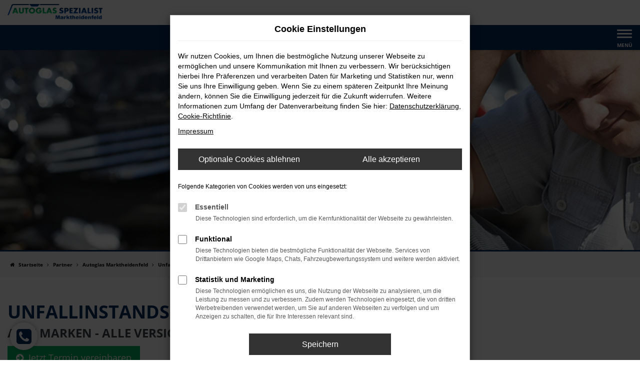

--- FILE ---
content_type: text/html; charset=UTF-8
request_url: https://www.autoglas-spezialist.com/unfallinstandsetzung-marktheidenfeld/
body_size: 8395
content:
<!DOCTYPE html>
<html lang="de">
<head>
    <meta charset="utf-8">
<meta name="viewport" content="width=device-width, initial-scale=1.0">
    <title>Autoglas Marktheidenfeld | AUTOGLAS SPEZIALIST Marktheidenfeld | AUTOGLAS ZENTRUM</title>
    <meta name="description" content="Autoglas Marktheidenfeld | Autoglas Spezialist in Marktheidenfeld. Ihr Autoglas Zentrum in 97828 Marktheidenfeld für Steinschlagreparatur, Scheibenaustausch und Versicherungsabwicklung.">
<meta name="copyright" content="Copyright 2026 www.audaris.de">
<meta name="expires" content="60">

                        <meta name="robots" content="all">
            
                                            <meta name="geo.placename"
                  content="Neutraubling">
                                    <meta name="geo.position"
                  content="48.977414;12.1903265">
                                    <meta name="geo.region"
                  content="DE-BY">
                                    <meta name="google-site-verification"
                  content="Qja5B_DYKjM8HkP-piw_YpM05GipOTIIqP7__dY_h0Q">
                                    <meta name="keywords"
                  content="Autoglas Marktheidenfeld, Autoglas Marktheidenfeld">
                                    <meta name="pagetopic"
                  content="CMS">
                    
            <meta property="og:title" content="Autoglas Marktheidenfeld | AUTOGLAS SPEZIALIST Marktheidenfeld | AUTOGLAS ZENTRUM">
                <meta property="og:type" content="website">
                <meta property="og:description" content="Autoglas Marktheidenfeld | Autoglas Spezialist in Marktheidenfeld. Ihr Autoglas Zentrum in 97828 Marktheidenfeld für Steinschlagreparatur, Scheibenaustausch und Versicherungsabwicklung.">
                <meta property="og:url" content="https://www.autoglas-spezialist.com/unfallinstandsetzung-marktheidenfeld/">
                <meta property="og:image" content="https://www.autoglas-spezialist.com/website/themes/autoglas-spezialist.com/img/logo.og.png">
    
            <meta name="twitter:card" content="summary">
                <meta name="twitter:title" content="Autoglas Marktheidenfeld | AUTOGLAS SPEZIALIST Marktheidenfeld | AUTOGLAS ZENTRUM">
                <meta name="twitter:description" content="Autoglas Marktheidenfeld | Autoglas Spezialist in Marktheidenfeld. Ihr Autoglas Zentrum in 97828 Marktheidenfeld für Steinschlagreparatur, Scheibenaustausch und Versicherungsabwicklung.">
                <meta name="twitter:image" content="https://www.autoglas-spezialist.com/website/themes/autoglas-spezialist.com/img/logo.og.png">
    
            <link rel="canonical" href="https://www.autoglas-spezialist.com/unfallinstandsetzung-marktheidenfeld/">
    
    <link rel="shortcut icon" href="/website/themes/autoglas-spezialist.com/img/favicon.ico" type="image/x-icon">
    <link rel="apple-touch-icon" sizes="57x57" href="/website/themes/autoglas-spezialist.com/img/apple-icon-57x57.png">
    <link rel="apple-touch-icon" sizes="60x60" href="/website/themes/autoglas-spezialist.com/img/apple-icon-60x60.png">
    <link rel="apple-touch-icon" sizes="72x72" href="/website/themes/autoglas-spezialist.com/img/apple-icon-72x72.png">
    <link rel="apple-touch-icon" sizes="76x76" href="/website/themes/autoglas-spezialist.com/img/apple-icon-76x76.png">
    <link rel="apple-touch-icon" sizes="114x114" href="/website/themes/autoglas-spezialist.com/img/apple-icon-114x114.png">
    <link rel="apple-touch-icon" sizes="120x120" href="/website/themes/autoglas-spezialist.com/img/apple-icon-120x120.png">
    <link rel="apple-touch-icon" sizes="144x144" href="/website/themes/autoglas-spezialist.com/img/apple-icon-144x144.png">
    <link rel="apple-touch-icon" sizes="152x152" href="/website/themes/autoglas-spezialist.com/img/apple-icon-152x152.png">
    <link rel="apple-touch-icon" sizes="180x180" href="/website/themes/autoglas-spezialist.com/img/apple-icon-180x180.png">
    <link rel="icon" type="image/png" sizes="192x192" href="/website/themes/autoglas-spezialist.com/img/android-icon-192x192.png">
    <link rel="icon" type="image/png" sizes="32x32" href="/website/themes/autoglas-spezialist.com/img/favicon-32x32.png">
    <link rel="icon" type="image/png" sizes="96x96" href="/website/themes/autoglas-spezialist.com/img/favicon-96x96.png">
    <link rel="icon" type="image/png" sizes="16x16" href="/website/themes/autoglas-spezialist.com/img/favicon-16x16.png">
        <meta name="msapplication-TileColor" content="#ffffff">
    <meta name="msapplication-TileImage" content="/website/themes/autoglas-spezialist.com/img/ms-icon-144x144.png">
    <meta name="theme-color" content="#ffffff">
    <script src="/web/libs/jquery/jquery.min.js?v=370"></script>

    
        <script>
        
        window.dataLayer = window.dataLayer || [];


        function gtag() {
            dataLayer.push(arguments);
        }


        gtag('consent', 'default', {
            'ad_storage': 'denied',
            'ad_user_data': 'denied',
            'ad_personalization': 'denied',
            'analytics_storage': 'denied'
        });
        
    </script>

    
    
                
    

<link rel="stylesheet" href="/web/assets/main-277a6721ba.min.css">



<link rel="stylesheet" href="/website/themes/autoglas-spezialist.com/templates/../css/foundation-bf93872b2d.css">


    <link rel="stylesheet" href="/website/themes/autoglas-spezialist.com/css/custom.css?v=1749213982">


</head>







<body id="page_body"
      class="theme018_ags pageid-14145 subsidiary subsidiary-service"
      data-wid="469"
      data-cid="1482">

<a class="a11y-btn sr-only sr-only-focusable" href="#site-content">Zum Hauptinhalt springen</a>

<div id="overlay"></div>


        



<div id="wrapper">
    <header aria-label="Header" id="header-container">
    <div id="header">
        <div class="header-above">
            <div id="logo">
    <div class="logo-a">
                    <a href="/autoglas-marktheidenfeld/">
                <img src="/website/themes/autoglas-spezialist.com/img/subsidiaries/marktheidenfeld/logo_header.png"
                     alt="Logo Autoglas Spezialist in Marktheidenfeld"
                     title="Logo Autoglas Spezialist in Marktheidenfeld">
            </a>
            </div>
    <div class="logo-b">
                    <a href="/autoglas-marktheidenfeld/">
                <img src="/website/themes/autoglas-spezialist.com/img/subsidiaries/marktheidenfeld/logo_footer.png"
                     alt="Logo Autoglas Spezialist in Marktheidenfeld"
                     title="Logo Autoglas Spezialist in Marktheidenfeld">
            </a>
            </div>
</div>
            <div class="subsidiary-top-info">
                <strong>
                                                                        Ihr Fachbetrieb für  in Marktheidenfeld
                                                            </strong>
                <div>
                                                                        <a href="tel:09391/9181844">
                                <i class="fa fa-phone-square" aria-hidden="true"></i>
                                <span>
                                    09391/9181844
                                </span>
                            </a>
                                                            </div>
            </div>
        </div>
        <div class="header-below">
            <nav aria-label="Hauptmenü" id="primary-menu-container">
    <button type="button"
            id="menu-toggle"
            class="hamburger hamburger--spin"
            title="Hamburger-Menü"
            aria-expanded="false"
            aria-controls="primary-menu">
        <span class="hamburger-box">
            <span class="hamburger-inner"></span>
        </span>
        <span class="hamburger-label">Menü</span>
    </button>
    <ul aria-label="Hauptmenü" id="primary-menu" class="subsidiary-menu" role="menubar">
                                    <li role="none">
                    <a href="/steinschlagreparatur-marktheidenfeld/" role="menuitem">
                        Steinschlagreparatur
                    </a>
                </li>
                            <li role="none">
                    <a href="/scheibenaustausch-marktheidenfeld/" role="menuitem">
                        Scheibenaustausch
                    </a>
                </li>
                            <li role="none">
                    <a href="/versicherungsabwicklung-marktheidenfeld/" role="menuitem">
                        Versicherungsabwicklung
                    </a>
                </li>
                            <li role="none">
                    <a href="/kfz-werkstatt-marktheidenfeld/" role="menuitem">
                        KFZ-Werkstatt
                    </a>
                </li>
                            <li role="none">
                    <a href="/reifenservice-marktheidenfeld/" role="menuitem">
                        Reifenservice
                    </a>
                </li>
                            <li class="active" role="none">
                    <a href="/unfallinstandsetzung-marktheidenfeld/" role="menuitem">
                        Unfallinstandsetzung
                    </a>
                </li>
                            <li role="none">
                    <a href="/fahrzeughandel-marktheidenfeld/" role="menuitem">
                        Fahrzeughandel
                    </a>
                </li>
                            <li role="none">
                    <a href="/smartrepair-marktheidenfeld/" role="menuitem">
                        Smart-Repair
                    </a>
                </li>
                        </ul>
</nav>
        </div>
    </div>
</header>
<div class="backdrop-overlay"></div>

                                        <div id="header-slider">
    <div>
                    
                                                                    <div class="item" data-id="0">
                                    <div class="fill lazyload"
                         data-bg="/website/themes/autoglas-spezialist.com/img/subsidiaries/__leistungen/unfallinstandsetzung/34052.jpg"
                         title="Werkstatt von außen"></div>
                                                        <div class="scroll-down-container">
                    <a href="#site-content" class="scroll-to" title="Pfeil nach unten">
                        <i class="fa fa-angle-down" aria-hidden="true"></i>
                    </a>
                </div>
            </div>
                    </div>
</div>
                        <nav aria-label="Breadcrumb" class="breadcrumb_area">
    <div class="container">
                    <ol class="breadcrumb" itemscope itemtype="https://schema.org/BreadcrumbList">
                <li itemprop="itemListElement" itemscope itemtype="https://schema.org/ListItem">
                    <i class="fa fa-home" aria-hidden="true"></i>
                    <a href="/" itemprop="item">
                        <span itemprop="name">Startseite</span>
                        <meta itemprop="position" content="1">
                    </a>
                </li>
                                                                                                                        <li itemprop="itemListElement"
                                itemscope
                                itemtype="https://schema.org/ListItem">
                                <i class="fa fa-angle-right" aria-hidden="true"></i>
                                <a href="/unsere-partner/"
                                   itemprop="item">
                                    <span itemprop="name">Partner</span>
                                    <meta itemprop="position" content="2">
                                </a>
                            </li>
                                                                                                                                                                                                    <li itemprop="itemListElement"
                                itemscope
                                itemtype="https://schema.org/ListItem">
                                <i class="fa fa-angle-right" aria-hidden="true"></i>
                                <a href="/autoglas-marktheidenfeld/"
                                   itemprop="item">
                                    <span itemprop="name">Autoglas Marktheidenfeld</span>
                                    <meta itemprop="position" content="3">
                                </a>
                            </li>
                                                                                                                                                                                                    <li itemprop="itemListElement"
                                itemscope
                                itemtype="https://schema.org/ListItem"                                aria-current="page"
                                >
                                <i class="fa fa-angle-right" aria-hidden="true"></i>
                                <a href="/unfallinstandsetzung-marktheidenfeld/"
                                   itemprop="item">
                                    <span itemprop="name">Unfallinstandsetzung</span>
                                    <meta itemprop="position" content="4">
                                </a>
                            </li>
                                                                                                                                        </ol>
            </div>
</nav>
    <div class="page-headline">
        <div class="container">
            <h1 class="headline-h1">
                                    Unfallinstandsetzung Marktheidenfeld
                            </h1>

                            <h2 class="subheadline-h1">ALLE MARKEN - ALLE VERSICHERUNGEN</h2>
            
            <a href="#contact-form-footer"
               class="btn btn-primary btn-lg scroll-to mb-0"
               title="Link führt zum Terminwunschformular"
                            >
                <i class="fa fa-arrow-circle-right" aria-hidden="true"></i>&nbsp;
                Jetzt Termin vereinbaren
            </a>
        </div>
    </div>
    <main aria-label="Hauptinhalt" id="site-content">
            <div class="subsidiary-service-content"
     data-subsidiary-id="273">
    <div class="container">
        <h3 class="headline-h2">
                            Unfallinstandsetzung Marktheidenfeld
                    </h3>
        <h4 class="subheadline-h2">
            Ihr
                            Autoglas- und KFZ-Fachbetrieb
                        in Marktheidenfeld
        </h4>
                    <div class="space-top">
    <div class="row"><div class="col-md-12 col-sm-12 col-xs-12 column"><div class="ge-content ge-content-type-tinymce" data-ge-content-type="tinymce"><p>Nach einem Unfall geht es an die Unfallinstandsetzung. Unter diesem Begriff wird gleich eine Reihe von Arbeiten zusammengefasst, die in unterschiedliche Bereiche fallen. Unfallinstandsetzung bedeutet beispielsweise, dass wir uns um Reparaturen oder den Austausch von Autoglas kümmern oder auch Lackierarbeiten vornehmen. Selbstverständlich kann die Unfallinstandsetzung auch die Achsvermessung beinhalten oder – sofern erforderlich – in einem Austausch der Reifen bestehen. Die Möglichkeiten sind zahlreich.</p><p><strong>Unfallinstandsetzung bei&nbsp; AUTOGLAS SPEZIALIST <span style="background-color: transparent;" data-da-style="true">Marktheidenfeld<br></span></strong>Jede Unfallinstandsetzung führen wir schnell sowie sach- und fachgerecht durch. Sie profitieren dabei von unserer Erfahrung von vielen Jahrzehnten als Kfz-Betrieb. Bei uns sind eine Reihe gut ausgebildeter und erfahrener Mitarbeiter für Sie da und sorgen dafür, dass Sie schnell wieder mobil sind. Dabei arbeiten wir herstellerübergreifend und kümmern uns bei Wunsch auch um die Schadensabwicklung mit Ihrem Versicherer bzw. der Versicherung des Unfallverursachers. </p><p class="clean-p"><strong>Mit uns bleiben Sie mobil<br></strong>Wann immer wir uns um die Unfallinstandsetzung kümmern, stellen wir für Sie eine schnelle und reibungslose Abwicklung sicher. Damit Sie in der Zwischenzeit von A nach B und beispielsweise zu Ihrer Arbeitsstelle kommen, versorgen wir Sie auf Wunsch mit einem Ersatzfahrzeug. Des Weiteren steht unser Hol- und Bringdienst zu Ihrer Verfügung und stellt sicher, dass Sie Ihr Fahrzeug nach Durchführung der Reparaturen pünktlich entgegennehmen können.</p><p class="clean-p"><span style="background-color: transparent;" data-da-style="true">Ihr Kfz-Betrieb in Marktheidenfeld</span></p></div></div></div>
</div>
    <div class="row space-top">
                    <div class="col-sm-6">
                <img src="/website/themes/autoglas-spezialist.com/img/subsidiaries/__leistungen/unfallinstandsetzung/34050.jpg"
                     alt="Bild #1"
                     class="img-responsive">
            </div>
                            <div class="col-sm-6">
                <img src="/website/themes/autoglas-spezialist.com/img/subsidiaries/__leistungen/unfallinstandsetzung/34051.jpg"
                     alt="Bild #2"
                     class="img-responsive">
            </div>
            </div>
                <div class="row space-top">
            <div class="col-md-6">
                                <div class="descriptionBox">
                    <div class="row"><div class="col-md-12 col-sm-12 col-xs-12 column"><div class="ge-content ge-content-type-tinymce" data-ge-content-type="tinymce"><h3 class="clean-p headline-h2">AUTOGLAS SPEZIALIST in Marktheidenfeld</h3><p>&nbsp;</p><p>Wir sind ein autorisierter <strong>AUTOGLAS SPEZIALIST</strong> Partnerbetrieb und bieten Ihnen für alle Marken und alle Versicherungen einen professionellen Autoglasservice in Marktheidenfeld mit Zufriedenheitsgarantie. Egal ob Steinschlagreparatur oder Scheibenaustausch, bei uns sind Sie genau richtig. Unser Ziel ist es, gemeinsam mit Ihnen, schnell eine optimale Lösung zu finden. Wir garantieren Ihnen eine unkomplizierte Abwicklung mit Ihrer Versicherung, die wir gerne für Sie übernehmen. Das gilt auch für Werkstattbindungsverträge, bei denen die Versicherung die sogen. "Selektgebühr" abziehen darf (bei Fragen sind wir für Sie da.).</p><p>&nbsp;</p><p class="headline-h3">Autoglas Marktheidenfeld gesucht?<br>Wir helfen Ihnen gerne Tel.: <a href="tel:09391/9181844">09391/9181844</a></p><p>&nbsp;</p><p>Wir stehen Ihnen als Autoglas-Fachbetrieb in 97828 Marktheidenfeld gerne zur Verfügung. Ihr autorisierter AUTOGLAS-SPEZIALIST in Marktheidenfeld.</p><p>Ihr Team von <strong>CARPOINT e. K.</strong></p></div></div></div>
                </div>
            </div>
            <div class="col-md-6">
                <div class="headline-h3">
                    Autoscheibe defekt? Wir helfen schnell und unkompliziert!
                </div>
                                    <audaris-iframe src="https://www.youtube-nocookie.com/embed/MXoM4NSdzYg"
                                    allowfullscreen
                                    responsive
                                    width="16"
                                    height="9"
                                    title="YouTube Video von AUTOGLAS SPEZIALIST"></audaris-iframe>
                            </div>
        </div>
                    <div class="space-top text-center">
                                    <a href="http://www.kfz-carpoint.de"
                       target="_blank"
                                                    rel="nofollow"
                                               title="Partnerlogo, bei Klick gelangen Sie zur Partnerwebsite">
                        <img src="/website/themes/autoglas-spezialist.com/img/subsidiaries/marktheidenfeld/25521.png"
                             alt=""
                             class="img-responsive">
                    </a>
                            </div>
                <div class="space-top">
            <h3 class="headline-h2">
                AUTOGLAS SPEZIALIST Marktheidenfeld | CARPOINT e. K.
            </h3>
            <p class="subheadline-h2">
                Impressionen des
                                    Autoglas- und Kfz-Fachbetriebes
                                in Marktheidenfeld für Scheibenaustausch und Steinschlagreparaturen.
            </p>
                            <div class="row d-flex flex-wrap">
                                            <div class="col-md-6">
                            <a href="/website/themes/autoglas-spezialist.com/img/subsidiaries/marktheidenfeld/25522.jpg"
                               data-fancybox="gallery1"
                               title="Servicemitarbeiter sitzt am Schreibtisch">
                                <img src="/website/themes/autoglas-spezialist.com/img/subsidiaries/marktheidenfeld/25522.jpg"
                                     alt=""
                                     class="img-responsive">
                            </a>
                        </div>
                                                                <div class="col-md-6">
                            <div class="text-box">
                                <div class="row"><div class="col-md-12 col-sm-12 col-xs-12 column"><div class="ge-content ge-content-type-tinymce" data-ge-content-type="tinymce"><p class="clean-p"><strong><span style="font-size: large;" data-da-style="true"><br>Autoglasservice:</span></strong></p><p class="clean-p"><span style="font-size: medium;" data-da-style="true">• Scheibenaustausch defekter oder kaputter Scheiben wie Windschutzscheibe, Frontscheibe, Heckscheibe und Seitenscheibe</span></p><p class="clean-p"><span style="font-size: medium;" data-da-style="true">• Steinschlagreparatur</span></p><p class="clean-p"><span style="font-size: medium;" data-da-style="true">• Versicherungsabwicklung</span></p><p class="clean-p">&nbsp;</p><p class="clean-p"><strong><span style="font-size: large;" data-da-style="true">Kfz-Meisterbetrieb:</span></strong></p><p class="clean-p"><span style="font-size: medium;" data-da-style="true">• HU und AU<br></span></p><p class="clean-p"><span style="font-size: medium;" data-da-style="true">• Reifenservice<br></span></p><p class="clean-p"><span style="font-size: medium;" data-da-style="true">• Auspuff Service<br></span></p><p class="clean-p"><span style="font-size: medium;" data-da-style="true">• Achsvermessung<br></span></p><p class="clean-p"><span style="font-size: medium;" data-da-style="true">• Scheinwerfer Service<br></span></p><p class="clean-p"><span style="font-size: medium;" data-da-style="true">• Fehlerspeicher Auswertung</span></p></div></div></div>
                            </div>
                        </div>
                                    </div>
                    </div>
                                    <div class="space-top">
                <h4 class="headline-h2">
                    AUTOGLAS SPEZIALIST Marktheidenfeld | CARPOINT e. K.
                </h4>
                <p class="subheadline-h2">
                    Ihr Spezialist für Fahrzeugscheiben, Scheibentausch und Steinschlagreparaturen freut sich auf Ihren Besuch!
                </p>
                <p>
                    Bilder für Vollansicht bitte anklicken.
                </p>
                <div class="row">
                                            <div class="col-xs-4 col-sm-3 col-md-2">
                            <a href="/website/themes/autoglas-spezialist.com/img/subsidiaries/marktheidenfeld/25522.jpg"
                               data-fancybox="gallery2"
                               title="Servicemitarbeiter sitzt am Schreibtisch">
                                <img src="/website/themes/autoglas-spezialist.com/img/subsidiaries/marktheidenfeld/25522.jpg"
                                     alt=""
                                     class="img-responsive">
                            </a>
                        </div>
                                                                <div class="col-xs-4 col-sm-3 col-md-2">
                            <a href="/website/themes/autoglas-spezialist.com/img/subsidiaries/marktheidenfeld/25523.jpg"
                               data-fancybox="gallery2"
                               title="Werkstatt von innen">
                                <img src="/website/themes/autoglas-spezialist.com/img/subsidiaries/marktheidenfeld/25523.jpg"
                                     alt=""
                                     class="img-responsive">
                            </a>
                        </div>
                                                                <div class="col-xs-4 col-sm-3 col-md-2">
                            <a href="/website/themes/autoglas-spezialist.com/img/subsidiaries/marktheidenfeld/25524.jpg"
                               data-fancybox="gallery2"
                               title="Firmengebäude von außen">
                                <img src="/website/themes/autoglas-spezialist.com/img/subsidiaries/marktheidenfeld/25524.jpg"
                                     alt=""
                                     class="img-responsive">
                            </a>
                        </div>
                                                                                                                    </div>
            </div>
                <div class="space-top">
            <h4 class="headline-h2">
                Diese Links zur Schadensabrechnung könnten Sie auch interessieren
            </h4>
            <div class="row">
                <div class="col-sm-6 col-md-3">
                    <a href="/werkstattbindung/"
                       target="_blank"
                       class="btn btn-primary btn-lg btn-block"
                       title="Link führt zur Werkstattbindung Seite">
                        Werkstattbindung
                    </a>
                </div>
                <div class="col-sm-6 col-md-3">
                    <a href="/werkstattbindungsvertraege/"
                       target="_blank"
                       class="btn btn-primary btn-lg btn-block"
                       title="Link führt zur WSB-Verträge Seite">
                        WSB-Verträge
                    </a>
                </div>
                <div class="col-sm-6 col-md-3">
                    <a href="/rechnungskuerzungen/"
                       target="_blank"
                       class="btn btn-primary btn-lg btn-block"
                       title="Link führt zur Rechnungskürzungen Seite">
                        Rechnungskürzungen
                    </a>
                </div>
                <div class="col-sm-6 col-md-3">
                    <a href="/schadenslenkung/"
                       target="_blank"
                       class="btn btn-primary btn-lg btn-block"
                       title="Link führt zur Schadenslenkung/ -steuerung Seite">
                        Schadenslenkung/-steuerung
                    </a>
                </div>
            </div>
        </div>
    </div>
</div>
    </main>

            <footer aria-label="Footer" id="footer">
        <div id="pre_area">
        <div class="container">
            <div class="row d-flex flex-wrap">
                <div class="col-xs-12 col-md-4">
                                    </div>
                <div class="col-xs-12 col-sm-6 col-md-4 text-center">
                    <p class="mt-0">
                        <strong style="font-size:18px">
                            AUTOGLAS
                                                             SPEZIALIST
                                                        Marktheidenfeld
                        </strong><br>
                                                    Erlenbacherstraße 6
                            <br>
                            97828 Marktheidenfeld
                                            </p>
                                                            <br>
                    <p>
                                                    Telefon: <a href="tel:09391/9181844">09391/9181844</a>
                            <br>
                                                                            Telefax: 09391/9181723
                            <br>
                                                                                                    kontakt@kfz-carpoint.de
                            <br>
                                                                    </p>
                    <br>
                    <p style="font-size:24px">
                        <strong>Unsere Öffnungszeiten:</strong>
                    </p>
                    <div class="desc-footer">
                        <div class="row"><div class="col-md-12 col-sm-12 col-xs-12 column"><div class="ge-content ge-content-type-tinymce" data-ge-content-type="tinymce"><p style="text-align: right;" data-da-style="true">&nbsp;</p><p style="text-align: right;" data-da-style="true">MO - FR: 08:00 bis 17:00 Uhr</p><p style="text-align: right;" data-da-style="true">SA: 09:00 bis 12:00 Uhr</p><p style="text-align: right;" data-da-style="true">Weitere Termine nach telefonischer Absprache möglich!</p></div></div></div>
                    </div>
                </div>
                <div class="col-xs-12 col-sm-6 col-md-4">
                    <div class="visible-xs-block">
                        <br><br>
                    </div>
                    <p style="font-size:18px">
                        <strong>E-Mail an CARPOINT e. K.:</strong>
                    </p>
                    <div>
    <a id="contact-form-footer"></a>
    <div class="alert success hidden alert-success" role="alert">
        Vielen Dank. Das Formular wurde erfolgreich versendet.
    </div>
            <form method="post"
              novalidate
              id="contact-footer-form"
              data-success-text="Vielen Dank. Das Formular wurde erfolgreich versendet.">
            <input type="hidden" name="subsidiary_id" value="273">
            <div class="row">
                <div class="col-sm-6 form-group">
                    <input type="text"
                           name="firstname"
                           class="form-control"
                           placeholder="Vorname *"
                           aria-label="Vorname"
                           required>
                </div>
                <div class="col-sm-6 form-group">
                    <input type="text"
                           name="lastname"
                           class="form-control"
                           placeholder="Nachname *"
                           aria-label="Nachname"
                           required>
                </div>
            </div>
            <div class="row">
                <div class="col-sm-6 form-group">
                    <input type="text"
                           name="phone"
                           class="form-control"
                           placeholder="Telefon"
                           aria-label="Telefon">
                </div>
                <div class="col-sm-6 form-group">
                    <input type="email"
                           name="email"
                           id="hunkfunk"
                           class="form-control"
                           placeholder="E-Mail *"
                           aria-label="E-Mail"
                           required>
                </div>
            </div>
            <div class="form-group">
                <textarea class="form-control"
                          name="message"
                          placeholder="Ihre Nachricht/Angaben zum Terminwunsch *"
                          aria-label="Ihre Nachricht/Angaben zum Terminwunsch"
                          required></textarea>
            </div>
            <div class="checkbox">
                <label>
                    <input type="checkbox" name="callbackoption" value="1">
                    Bitte rufen Sie mich zurück
                </label>
            </div>
            <div class="form-group hidden callback-data">
                <input type="text"
                       name="callbacktime"
                       class="form-control"
                       placeholder="Wann erreichen wir Sie am besten?"
                       aria-label="Wann erreichen wir Sie am besten?">
            </div>
            <div class="form-group">
                <button type="submit" class="btn btn-primary btn-lg btn-block btn-submit">
                    <i class="fa fa-fw fa-send" aria-hidden="true"></i>
                    <span class="form-btn-message">Formular absenden</span>
                </button>
            </div>
            <div class="small">
                Mit * gekennzeichnete Felder sind Pflichtfelder.
            </div>
        </form>
    </div>
                </div>
            </div>
        </div>
    </div>
    <div id="after_area">
        <div class="container">
            <div class="row d-flex">
                <div id="footer-logo"
                     class="col-xs-12 col-sm-12 col-md-12 text-center">
                    <img src="/website/themes/autoglas-spezialist.com/img/subsidiaries/marktheidenfeld/logo_footer.png"
                         alt=""
                         class="img-responsive">
                </div>
                            </div>
        </div>
    </div>
    <div id="footer-menu">
        <div class="container">
                <nav aria-label="Fußzeilenmenü">
        <ul aria-label="Fußzeilenmenü" role="menubar">
            <li role="none">
                &copy; 2026
                AGS GmbH
            </li>
                                                <li role="none">
                        <a href="/datenschutz/"
                                                      title="Datenschutz"
                           role="menuitem">
                                                        Datenschutz
                        </a>
                    </li>
                                                                <li role="none">
                        <a href="/impressum/"
                                                      title="Impressum"
                           role="menuitem">
                                                        Impressum
                        </a>
                    </li>
                                                                <li role="none">
                        <a href="/downloads/"
                                                      title="Intern"
                           role="menuitem">
                                                            <i class="fa fa-info" aria-hidden="true"></i>
                                                        Intern
                        </a>
                    </li>
                                        <li role="none">
    <a href="javascript:void(0)"
       data-toggle="modal"
       data-target="#cookie-consent-modal"
       role="menuitem">
        <i class="fa fa-quote-left" aria-hidden="true"></i>
        Cookie Einstellungen
    </a>
</li>
        </ul>
    </nav>
        </div>
    </div>
    <div id="toolbar-container">
    <button type="button" id="toggle-scrollup" class="btn">
        <span class="sr-only">Nach oben</span>
        <i class="fa fa-fw fa-chevron-up" aria-hidden="true"></i>
    </button>
    <script>
        $('#toggle-scrollup').click(function () {
            $('body, html').animate({
                scrollTop: '0px'
            }, 300);
        });
    </script>
</div>
</footer>
    </div>


            <div
    id="cookie-consent-modal"
    class="modal fade"
    aria-labelledby="cookie-consent-title"
    data-backdrop="static"
    data-keyboard="false"
    role="dialog"
    tabindex="-1"
>
    <div class="modal-dialog" role="document">
        <div class="modal-content">
            <div class="modal-body pb-0">
                <div id="cookie-consent-title" class="head">
                    Cookie Einstellungen
                </div>

                
                    <p>
                        Wir nutzen Cookies, um Ihnen die bestmögliche Nutzung unserer Webseite zu ermöglichen und unsere Kommunikation mit Ihnen zu verbessern.
                        Wir berücksichtigen hierbei Ihre Präferenzen und verarbeiten Daten für Marketing und Statistiken nur, wenn Sie uns Ihre Einwilligung geben.
                        Wenn Sie zu einem späteren Zeitpunkt Ihre Meinung ändern, können Sie die Einwilligung jederzeit für die Zukunft widerrufen.
                        Weitere Informationen zum Umfang der Datenverarbeitung finden Sie hier:
                        <a href="javascript:void(0)"
                           data-src="/datenschutz/?show_blank=1"
                           data-fancybox
                           data-type="iframe"
                           data-iframe='{"preload":false}'>Datenschutzerklärung</a>,
                        <a href="javascript:void(0)" data-fancybox data-src="#ac-list">Cookie-Richtlinie</a>.
                    </p>
                    <p>
                        <a href="javascript:void(0)"
                           data-src="/impressum/?show_blank=1"
                           data-fancybox
                           data-type="iframe"
                           data-iframe='{"preload":false}'>Impressum</a>
                    </p>
                

                <div id="ac-list" style="display:none">
    <p>
        Hier finden Sie eine Übersicht über alle verwendeten Cookies.
    </p>
    <div class="ac-group">
        <div class="ac-group-title">
            Essentiell
        </div>
        <table class="table table-bordered table-condensed">
    <tbody>
        <tr>
            <th scope="row">Name</th>
            <td>audaris Session</td>
        </tr>
        <tr>
            <th scope="row">Anbieter</th>
            <td>Eigentümer dieser Website</td>
        </tr>
        <tr>
            <th scope="row">Zweck</th>
            <td>Dieses Cookie dient der Funktionalität der Applikation, in dem es die Sitzungs-ID speichert.</td>
        </tr>
        <tr>
            <th scope="row">Cookie Name</th>
            <td>audaris</td>
        </tr>
        <tr>
            <th scope="row" class="text-nowrap">Cookie Laufzeit</th>
            <td style="width:100%">Bis zum Ende der Session</td>
        </tr>
    </tbody>
</table>
        <table class="table table-bordered table-condensed">
    <tbody>
        <tr>
            <th scope="row">Name</th>
            <td>audaris Cookie</td>
        </tr>
        <tr>
            <th scope="row">Anbieter</th>
            <td>Eigentümer dieser Website</td>
        </tr>
        <tr>
            <th scope="row">Zweck</th>
            <td>Speichert den Zustimmungsstatus des Benutzers für Cookies.</td>
        </tr>
        <tr>
            <th scope="row">Cookie Name</th>
            <td>audaris-cookie-consent</td>
        </tr>
        <tr>
            <th scope="row" class="text-nowrap">Cookie Laufzeit</th>
            <td style="width:100%">90 Tage</td>
        </tr>
    </tbody>
</table>
                                    <table class="table table-bordered table-condensed">
    <tbody>
        <tr>
            <th scope="row">Name</th>
            <td>hrtool24</td>
        </tr>
        <tr>
            <th scope="row">Anbieter</th>
            <td>tool24 GmbH</td>
        </tr>
        <tr>
            <th scope="row">Zweck</th>
            <td>Dieses Cookie dient der Funktionalität der Applikation, in dem es die Sitzungs-ID speichert.</td>
        </tr>
        <tr>
            <th scope="row">Cookie Name</th>
            <td>ASP.NET_SessionId</td>
        </tr>
        <tr>
            <th scope="row" class="text-nowrap">Cookie Laufzeit</th>
            <td style="width:100%">Bis zum Ende der Session</td>
        </tr>
    </tbody>
</table>
<table class="table table-bordered table-condensed">
    <tbody>
        <tr>
            <th scope="row">Name</th>
            <td>hrtool24</td>
        </tr>
        <tr>
            <th scope="row">Anbieter</th>
            <td>tool24 GmbH</td>
        </tr>
        <tr>
            <th scope="row">Zweck</th>
            <td>Dieses Cookie dient der Funktionalität der Applikation, in dem es die Sitzungs-ID speichert.</td>
        </tr>
        <tr>
            <th scope="row">Cookie Name</th>
            <td>cookiesession1</td>
        </tr>
        <tr>
            <th scope="row" class="text-nowrap">Cookie Laufzeit</th>
            <td style="width:100%">1 Jahr</td>
        </tr>
    </tbody>
</table>
                    </div>
    <div class="ac-group">
        <div class="ac-group-title">
            Funktional
        </div>
                <table class="table table-bordered table-condensed">
    <tbody>
        <tr>
            <th scope="row">Name</th>
            <td>YouTube</td>
        </tr>
        <tr>
            <th scope="row">Anbieter</th>
            <td>Google</td>
        </tr>
        <tr>
            <th scope="row">Zweck</th>
            <td>Einbindung von YouTube Videos.</td>
        </tr>
        <tr>
            <th scope="row">Cookie Name</th>
            <td>CONSENT</td>
        </tr>
        <tr>
            <th scope="row" class="text-nowrap">Cookie Laufzeit</th>
            <td style="width:100%">2 Jahre</td>
        </tr>
        <tr>
            <th scope="row" class="text-nowrap">Zugriff Dritter</th>
            <td style="width:100%">Ja Google</td>
        </tr>
    </tbody>
</table>
                            <table class="table table-bordered table-condensed">
    <tbody>
        <tr>
            <th scope="row">Name</th>
            <td>Google Maps</td>
        </tr>
        <tr>
            <th scope="row">Anbieter</th>
            <td>Google</td>
        </tr>
        <tr>
            <th scope="row">Zweck</th>
            <td>Einbindung von Google Maps.</td>
        </tr>
        <tr>
            <th scope="row">Cookie Name</th>
            <td>CONSENT</td>
        </tr>
        <tr>
            <th scope="row" class="text-nowrap">Cookie Laufzeit</th>
            <td style="width:100%">2 Jahre</td>
        </tr>
    </tbody>
</table>
            </div>
            <div class="ac-group">
            <div class="ac-group-title">
                Statistik und Marketing
            </div>
                            <table class="table table-bordered table-condensed">
        <tbody>
            <tr>
                <th scope="row">Name</th>
                <td>Google Tag Manager</td>
            </tr>
            <tr>
                <th scope="row">Anbieter</th>
                <td>Google</td>
            </tr>
            <tr>
                <th scope="row">Zweck</th>
                <td style="width:100%">Nachladen verschiedener externer Anbieter.</td>
            </tr>
        </tbody>
    </table>
        </div>
    </div>

                <div class="btns-row">
                    <button
                        type="button"
                        id="cookie-consent-deny-all"
                    >
                        Optionale Cookies ablehnen
                    </button>
                    <button
                        type="button"
                        id="cookie-consent-accept-all"
                    >
                        Alle akzeptieren
                    </button>
                </div>

                <p class="lead">
                    Folgende Kategorien von Cookies werden von uns eingesetzt:
                </p>

                
                    
                        <div class="checkbox disabled">
                            <label>
                                <input type="checkbox"
                                       value="1"
                                       autocomplete="off"
                                       checked
                                       disabled>
                                <span>Essentiell</span>
                            </label>
                            
                                <p class="small">
                                    Diese Technologien sind erforderlich, um die Kernfunktionalität der Webseite zu gewährleisten.
                                </p>
                            
                        </div>
                    
                    
                        <div class="checkbox">
                            <label>
                                <input type="checkbox"
                                       value=""
                                       id="cookie-consent-functional"
                                       autocomplete="off">
                                <span>Funktional</span>
                            </label>
                            
                                <p class="small">
                                    Diese Technologien bieten die bestmögliche Funktionalität der Webseite.
                                    Services von Drittanbietern wie Google Maps, Chats, Fahrzeugbewertungssystem und weitere werden aktiviert.
                                </p>
                            
                        </div>
                    
                    
                        <div class="checkbox">
                            <label>
                                <input type="checkbox"
                                       value=""
                                       id="cookie-consent-marketing"
                                       autocomplete="off">
                                <span>Statistik und Marketing</span>
                            </label>
                            
                                <p class="small">
                                    Diese Technologien ermöglichen es uns, die Nutzung der Webseite zu analysieren, um die Leistung zu messen und zu verbessern.
                                    Zudem werden Technologien eingesetzt, die von dritten Werbetreibenden verwendet werden, um Sie auf anderen Webseiten zu verfolgen und um Anzeigen zu schalten, die für Ihre Interessen relevant sind.
                                </p>
                            
                        </div>
                    
                
                <div class="btns-row">
                    <button
                        type="button"
                        id="cookie-consent-save"
                    >
                        Speichern
                    </button>
                </div>
            </div>
        </div>
    </div>
</div>

<template id="alert_a_functional" style="display:none">
    <div class="alert alert-danger" role="alert">
    Lieber Website Benutzer, durch die Ablehnung der Cookies ist diese Funktionalität nicht mit dem vollen Komfort für Sie zugänglich. Dies können Sie in den <a class="text-danger text-bold" href="javascript:void(0)" data-toggle="modal" data-target="#cookie-consent-modal">Cookie Einstellungen</a> wieder rückgängig machen. Vielen Dank für Ihr Verständnis.
</div>
</template>
    



<script src="/web/assets/main-e36b4c60ea.min.js"></script>

<script src="/web/foundations/018theme_ags/js/foundation.min.js?v=250617"></script>

    <script id="dacs" src="https://download.digiaccess.org/digiaccess" defer></script>



    























    <script>
        let defaultSettings = new Object();
    </script>

    
    
<script>
    lazySizes.init();
</script>





</body>
</html>


--- FILE ---
content_type: text/css
request_url: https://www.autoglas-spezialist.com/website/themes/autoglas-spezialist.com/css/custom.css?v=1749213982
body_size: 224
content:
.auda-whatsappflat {
    position: fixed;
    bottom: 1rem;
    right: 1rem;
    border: 0;
    background-color: #128c7e;
    color: white;
    padding: 0.5rem .58em;
    border-radius: 4rem;
    z-index: 999;
}

.auda-whatsappflat .fa-whatsapp {
    font-size: 30px;
}

.col-xs-4.col-sm-3.col-md-2 {
    margin-bottom: 30px;
}

#header .hamburger .hamburger-inner,
#header .hamburger .hamburger-inner::before,
#header .hamburger .hamburger-inner::after,
#header .hamburger:hover .hamburger-inner,
#header .hamburger:hover .hamburger-inner::before,
#header .hamburger:hover .hamburger-inner::after,
#header .hamburger.is-active .hamburger-inner,
#header .hamburger.is-active .hamburger-inner::before,
#header .hamburger.is-active .hamburger-inner::after,
#header .hamburger.is-active:hover .hamburger-inner,
#header .hamburger.is-active:hover .hamburger-inner::before,
#header .hamburger.is-active:hover .hamburger-inner::after {
    background-color: #fff;
}

#header .hamburger:hover .hamburger-label,
#header .hamburger.is-active .hamburger-label,
#header .hamburger.is-active:hover .hamburger-label {
    color: #fff;
}


--- FILE ---
content_type: application/javascript
request_url: https://www.autoglas-spezialist.com/web/foundations/018theme_ags/js/foundation.min.js?v=250617
body_size: 2319
content:
function addVh(){let e=.01*window.innerHeight;document.documentElement.style.setProperty("--vh",e+"px")}function toggleMenu(){const e=document.getElementById("menu-toggle"),t=document.getElementById("primary-menu");if(!e||!t)return;let n=[],o=null,a=null;function i(e){const t=e.querySelectorAll('a[href], button:not([disabled]), textarea, input, select, [tabindex]:not([tabindex="-1"])');n=Array.from(t).filter(e=>null!==e.offsetParent&&"hidden"!==getComputedStyle(e).visibility&&!e.closest("#menu-toggle")),o=n[0],a=n[n.length-1]}function d(d){if("Tab"!==d.key)return;if(i(t),0===n.length)return;const l=document.activeElement;d.shiftKey?l===o?(d.preventDefault(),e.focus()):l===e&&(d.preventDefault(),a.focus()):l===a?(d.preventDefault(),e.focus()):l===e&&(d.preventDefault(),o.focus())}function l(){e.setAttribute("aria-expanded","false"),e.classList.remove("is-active"),document.body.classList.remove("menu-toggled"),document.removeEventListener("keydown",d),n=[],o=null,a=null,document.removeEventListener("keydown",r),e.focus()}function r(e){"Escape"===e.key&&l()}e.addEventListener("click",()=>{const a=!("true"===e.getAttribute("aria-expanded"));e.setAttribute("aria-expanded",String(a)),e.classList.toggle("is-active"),document.body.classList.toggle("menu-toggled"),a?(i(t),0!==n.length&&(o.focus(),document.addEventListener("keydown",d)),document.addEventListener("keydown",r)):l()})}function toggleHeaderOnScroll(){let e,t=0,n=$("body"),o=$("#header").outerHeight();$(window).scroll(function(){e=!0}),setInterval(function(){e&&(!function(){let e=$(this).scrollTop();if(Math.abs(t-e)<=5)return;e>t&&e>o?n.hasClass("header-menu-fixed")||n.addClass("header-menu-fixed"):e+$(window).height()<$(document).height()&&n.hasClass("header-menu-fixed")&&n.removeClass("header-menu-fixed");t=e}(),e=!1)},250)}function scrollToTopOfClickedDropdown(){let e=$("#primary-menu");window.innerWidth<1380&&e.length>0&&e.find(".dropdown").on("click",":not(.open)",function(){let e=this;setTimeout(function(){e.scrollIntoView({alignToTop:!0,behavior:"smooth"})},100)})}function doAnimations(e){e.each(function(){let e=$(this),t=e.data("animation");e.addClass(t).one("webkitAnimationEnd animationend",function(){e.removeClass(t)})})}jQuery(function(e){let t=e("#header-slider").find(".owl-carousel");if(t.on("initialized.owl.carousel",function(){t.find(".carousel-caption").show()}),t.owlCarousel({autoplay:!isMotionReduced,autoplayHoverPause:!0,autoplayTimeout:+t.attr("data-timeout"),items:1,loop:!0,nav:!0,navElement:'button type="button"',responsiveClass:!0,rewindSpeed:1500,smartSpeed:+t.attr("data-smartspeed")}),t.on("changed.owl.carousel",function(){updateDotAttributes(t)}),t.attr("roledescription","carousel"),t.find(".owl-stage").attr("aria-live",isMotionReduced?"polite":"off"),t.find(".owl-item").attr("role","group"),t.find(".owl-item").attr("roledescription","slide"),t.find(".owl-prev").attr("aria-label","Vorheriges Slide"),t.find(".owl-next").attr("aria-label","Nächstes Slide"),updateDotAttributes(t),e(".owl-item").find(".item").each(function(){let t=e(this).attr("data-videosrc");if(void 0!==t&&!1!==t){let t=e(this).attr("data-videosrc");e(this).prepend('<video><source src="'+t+'" type="video/mp4"></video>')}}),e(".owl-item").find("video").length>0&&(t.on("translate.owl.carousel",function(){t.find("video").each(function(t){e(this).get(0).pause()})}),t.on("translated.owl.carousel",function(){e(".owl-item.active").find("video").length>0&&(e(".owl-item.active").find("video").get(0).play(),t.trigger("stop.owl.autoplay"),e(".owl-item.active").find("video").on("ended",function(){t.trigger("play.owl.autoplay")}))})),e(".owl-item.active").find("video").attr("autoplay",!0).attr("loop",!0),doAnimations(t.find(".item").find('[data-animation ^= "animated"]')),t.on("change.owl.carousel",function(){doAnimations(t.eq(0).find(".item").find('[data-animation ^= "animated"]'))}),e("#primary-menu").find(".dropdown-toggle.has-submenu").on("click",function(t){e(".sdropdown").removeClass("open"),e(this).parent(".sdropdown").toggleClass("open"),t.preventDefault(),t.stopPropagation()}),e("#primary-menu").find("a:not(.dropdown-toggle)").on("click",function(){e("body").hasClass("menu-toggled")&&(e("body").toggleClass("menu-toggled"),e(".hamburger").removeClass("is-active"),e(".hamburger").attr("aria-expanded",!1))}),e(".backdrop-overlay").on("click",function(){e("body").hasClass("menu-toggled")&&(e("body").toggleClass("menu-toggled"),e(".hamburger").removeClass("is-active"),e(".hamburger").attr("aria-expanded",!1))}),e("#contact-footer-form").length>0){let t=e("#contact-footer-form");t.find('[name="callbackoption"]').length>0&&t.find('[name="callbackoption"]').change(function(){e(this).prop("checked")?(t.find(".callback-data").removeClass("hidden"),t.find('[name="phone"]').prop("required",!0),t.find('[name="phone"]').prop("placeholder","Telefon *")):(t.find(".callback-data").addClass("hidden"),t.find('[name="phone"]').prop("required",!1),t.find('[name="phone"]').prop("placeholder","Telefon"))}),t.find(".btn-submit").click(function(n){n.preventDefault();let o=t.attr("data-success-text");if(!t[0].checkValidity())return swal({title:"Fehler",text:"Bitte die Pflichtfelder ausfüllen",type:"error",showCancelButton:!1,confirmButtonClass:"btn-danger",confirmButtonText:"OK"}),t.addClass("was-validated"),!1;{let n=e("body"),a=e("#overlay");n.addClass("loading"),a.html(""),a.append('<i class="fa fa-cog fa-spin fa-3x fa-fw" aria-hidden="true"></i>'),e.post("/feajax/",{modul:"_contact",method:"sendSimpleForm",data:t.serialize()},function(a){n.removeClass("loading"),"OK"===a?(window.dataLayer=window.dataLayer||[],window.dataLayer.push({event:"form_contact"}),t.html(""),t.html('<div class="alert alert-success">'+o+"</div>"),t.removeClass("was-validated"),e([document.documentElement,document.body]).animate({scrollTop:t.offset().top-30},500),swal({title:"OK",text:o,type:"success",confirmButtonClass:"btn-success"})):swal("Fehler",a,"error")})}})}toggleMenu(),addVh(),scrollToTopOfClickedDropdown(),toggleHeaderOnScroll(),window.addEventListener("resize",()=>{setTimeout(function(){addVh()},750)})});